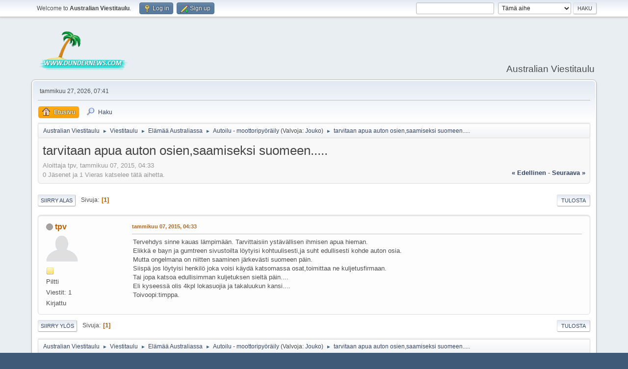

--- FILE ---
content_type: text/html; charset=UTF-8
request_url: https://www.dundernews.com/viestitaulu/index.php?PHPSESSID=86b23c9a2ca4967e5c97379591b2936e&topic=6990.msg56309
body_size: 5127
content:
<!DOCTYPE html>
<html lang="en-US">
<head>
	<meta charset="UTF-8">
	<link rel="stylesheet" href="https://www.dundernews.com/viestitaulu/Themes/default/css/index.css?smf214_1689033784">
	<link rel="stylesheet" href="https://www.dundernews.com/viestitaulu/Themes/default/css/attachments.css?smf214_1689033784">
	<link rel="stylesheet" href="https://www.dundernews.com/viestitaulu/Themes/default/css/jquery.sceditor.css?smf214_1689033784">
	<link rel="stylesheet" href="https://www.dundernews.com/viestitaulu/Themes/default/css/responsive.css?smf214_1689033784">
	<style>
	.signature img { max-width: 350px; max-height: 100px; }
	
	img.avatar { max-width: 65px !important; max-height: 65px !important; }
	
	</style>
	<script>
		var smf_theme_url = "https://www.dundernews.com/viestitaulu/Themes/default";
		var smf_default_theme_url = "https://www.dundernews.com/viestitaulu/Themes/default";
		var smf_images_url = "https://www.dundernews.com/viestitaulu/Themes/default/images";
		var smf_smileys_url = "https://www.dundernews.com/viestitaulu/Smileys";
		var smf_smiley_sets = "default,classic,dundernews,aaron,akyhne,fugue,alienine";
		var smf_smiley_sets_default = "dundernews";
		var smf_avatars_url = "https://www.dundernews.com/viestitaulu/avatars";
		var smf_scripturl = "https://www.dundernews.com/viestitaulu/index.php?PHPSESSID=86b23c9a2ca4967e5c97379591b2936e&amp;";
		var smf_iso_case_folding = false;
		var smf_charset = "UTF-8";
		var smf_session_id = "3b9dbf156def58d5e761e0ef761cabe4";
		var smf_session_var = "cca3702aef0f";
		var smf_member_id = 0;
		var ajax_notification_text = 'Ladataan...';
		var help_popup_heading_text = 'Vähän hukassa? Annahan kun selitän:';
		var banned_text = 'Vieras, sinulla on porttikielto tälle keskustelualueelle!';
		var smf_txt_expand = 'Laajenna';
		var smf_txt_shrink = 'Supista';
		var smf_collapseAlt = 'Piilota';
		var smf_expandAlt = 'Näytä';
		var smf_quote_expand = false;
		var allow_xhjr_credentials = false;
	</script>
	<script src="https://ajax.googleapis.com/ajax/libs/jquery/3.6.3/jquery.min.js"></script>
	<script src="https://www.dundernews.com/viestitaulu/Themes/default/scripts/smf_jquery_plugins.js?smf214_1689033784"></script>
	<script src="https://www.dundernews.com/viestitaulu/Themes/default/scripts/script.js?smf214_1689033784"></script>
	<script src="https://www.dundernews.com/viestitaulu/Themes/default/scripts/theme.js?smf214_1689033784"></script>
	<script src="https://www.dundernews.com/viestitaulu/Themes/default/scripts/editor.js?smf214_1689033784"></script>
	<script src="https://www.dundernews.com/viestitaulu/Themes/default/scripts/jquery.sceditor.bbcode.min.js?smf214_1689033784"></script>
	<script src="https://www.dundernews.com/viestitaulu/Themes/default/scripts/jquery.sceditor.smf.js?smf214_1689033784"></script>
	<script src="https://www.dundernews.com/viestitaulu/Themes/default/scripts/topic.js?smf214_1689033784"></script>
	<script src="https://www.dundernews.com/viestitaulu/Themes/default/scripts/quotedText.js?smf214_1689033784" defer></script>
	<script>
		var smf_smileys_url = 'https://www.dundernews.com/viestitaulu/Smileys/dundernews';
		var bbc_quote_from = 'Lainaus käyttäjältä';
		var bbc_quote = 'Lainaa';
		var bbc_search_on = '-';
	var smf_you_sure ='Haluatko varmasti tehdä tämän?';
	</script>
	<title>tarvitaan apua auton osien,saamiseksi suomeen.....</title>
	<meta name="viewport" content="width=device-width, initial-scale=1">
	<meta property="og:site_name" content="Australian Viestitaulu">
	<meta property="og:title" content="tarvitaan apua auton osien,saamiseksi suomeen.....">
	<meta property="og:url" content="https://www.dundernews.com/viestitaulu/index.php?PHPSESSID=86b23c9a2ca4967e5c97379591b2936e&amp;topic=6990.0">
	<meta property="og:description" content="tarvitaan apua auton osien,saamiseksi suomeen.....">
	<meta name="description" content="tarvitaan apua auton osien,saamiseksi suomeen.....">
	<meta name="theme-color" content="#557EA0">
	<meta name="robots" content="noindex">
	<link rel="canonical" href="https://www.dundernews.com/viestitaulu/index.php?topic=6990.0">
	<link rel="help" href="https://www.dundernews.com/viestitaulu/index.php?PHPSESSID=86b23c9a2ca4967e5c97379591b2936e&amp;action=help">
	<link rel="contents" href="https://www.dundernews.com/viestitaulu/index.php?PHPSESSID=86b23c9a2ca4967e5c97379591b2936e&amp;">
	<link rel="search" href="https://www.dundernews.com/viestitaulu/index.php?PHPSESSID=86b23c9a2ca4967e5c97379591b2936e&amp;action=search">
	<link rel="alternate" type="application/rss+xml" title="Australian Viestitaulu - RSS" href="https://www.dundernews.com/viestitaulu/index.php?PHPSESSID=86b23c9a2ca4967e5c97379591b2936e&amp;action=.xml;type=rss2;board=14">
	<link rel="alternate" type="application/atom+xml" title="Australian Viestitaulu - Atom" href="https://www.dundernews.com/viestitaulu/index.php?PHPSESSID=86b23c9a2ca4967e5c97379591b2936e&amp;action=.xml;type=atom;board=14">
	<link rel="index" href="https://www.dundernews.com/viestitaulu/index.php?PHPSESSID=86b23c9a2ca4967e5c97379591b2936e&amp;board=14.0">
</head>
<body id="chrome" class="action_messageindex board_14">
<div id="footerfix">
	<div id="top_section">
		<div class="inner_wrap">
			<ul class="floatleft" id="top_info">
				<li class="welcome">
					Welcome to <strong>Australian Viestitaulu</strong>.
				</li>
				<li class="button_login">
					<a href="https://www.dundernews.com/viestitaulu/index.php?PHPSESSID=86b23c9a2ca4967e5c97379591b2936e&amp;action=login" class="open" onclick="return reqOverlayDiv(this.href, 'Log in', 'login');">
						<span class="main_icons login"></span>
						<span class="textmenu">Log in</span>
					</a>
				</li>
				<li class="button_signup">
					<a href="https://www.dundernews.com/viestitaulu/index.php?PHPSESSID=86b23c9a2ca4967e5c97379591b2936e&amp;action=signup" class="open">
						<span class="main_icons regcenter"></span>
						<span class="textmenu">Sign up</span>
					</a>
				</li>
			</ul>
			<form id="search_form" class="floatright" action="https://www.dundernews.com/viestitaulu/index.php?PHPSESSID=86b23c9a2ca4967e5c97379591b2936e&amp;action=search2" method="post" accept-charset="UTF-8">
				<input type="search" name="search" value="">&nbsp;
				<select name="search_selection">
					<option value="all">Koko keskustelupalsta </option>
					<option value="topic" selected>Tämä aihe</option>
					<option value="board">Tämä alue</option>
				</select>
				<input type="hidden" name="sd_topic" value="6990">
				<input type="submit" name="search2" value="Haku" class="button">
				<input type="hidden" name="advanced" value="0">
			</form>
		</div><!-- .inner_wrap -->
	</div><!-- #top_section -->
	<div id="header">
		<h1 class="forumtitle">
			<a id="top" href="https://www.dundernews.com/viestitaulu/index.php?PHPSESSID=86b23c9a2ca4967e5c97379591b2936e&amp;"><img src="https://www.dundernews.com/viestitaulu/Themes/default/images/dundernews_logo.png" alt="Australian Viestitaulu"></a>
		</h1>
		<div id="siteslogan">Australian Viestitaulu</div>
	</div>
	<div id="wrapper">
		<div id="upper_section">
			<div id="inner_section">
				<div id="inner_wrap" class="hide_720">
					<div class="user">
						<time datetime="2026-01-26T21:41:57Z">tammikuu 27, 2026, 07:41</time>
					</div>
				</div>
				<a class="mobile_user_menu">
					<span class="menu_icon"></span>
					<span class="text_menu">Main Menu</span>
				</a>
				<div id="main_menu">
					<div id="mobile_user_menu" class="popup_container">
						<div class="popup_window description">
							<div class="popup_heading">Main Menu
								<a href="javascript:void(0);" class="main_icons hide_popup"></a>
							</div>
							
					<ul class="dropmenu menu_nav">
						<li class="button_home">
							<a class="active" href="https://www.dundernews.com/viestitaulu/index.php?PHPSESSID=86b23c9a2ca4967e5c97379591b2936e&amp;">
								<span class="main_icons home"></span><span class="textmenu">Etusivu</span>
							</a>
						</li>
						<li class="button_search">
							<a href="https://www.dundernews.com/viestitaulu/index.php?PHPSESSID=86b23c9a2ca4967e5c97379591b2936e&amp;action=search">
								<span class="main_icons search"></span><span class="textmenu">Haku</span>
							</a>
						</li>
					</ul><!-- .menu_nav -->
						</div>
					</div>
				</div>
				<div class="navigate_section">
					<ul>
						<li>
							<a href="https://www.dundernews.com/viestitaulu/index.php?PHPSESSID=86b23c9a2ca4967e5c97379591b2936e&amp;"><span>Australian Viestitaulu</span></a>
						</li>
						<li>
							<span class="dividers"> &#9658; </span>
							<a href="https://www.dundernews.com/viestitaulu/index.php?PHPSESSID=86b23c9a2ca4967e5c97379591b2936e&amp;#c1"><span>Viestitaulu</span></a>
						</li>
						<li>
							<span class="dividers"> &#9658; </span>
							<a href="https://www.dundernews.com/viestitaulu/index.php?PHPSESSID=86b23c9a2ca4967e5c97379591b2936e&amp;board=1.0"><span>Elämää Australiassa</span></a>
						</li>
						<li>
							<span class="dividers"> &#9658; </span>
							<a href="https://www.dundernews.com/viestitaulu/index.php?PHPSESSID=86b23c9a2ca4967e5c97379591b2936e&amp;board=14.0"><span>Autoilu - moottoripyöräily</span></a> <span class="board_moderators">(Valvoja: <a href="https://www.dundernews.com/viestitaulu/index.php?PHPSESSID=86b23c9a2ca4967e5c97379591b2936e&amp;action=profile;u=1" title="Valvoja">Jouko</a>)</span>
						</li>
						<li class="last">
							<span class="dividers"> &#9658; </span>
							<a href="https://www.dundernews.com/viestitaulu/index.php?PHPSESSID=86b23c9a2ca4967e5c97379591b2936e&amp;topic=6990.0"><span>tarvitaan apua auton osien,saamiseksi suomeen.....</span></a>
						</li>
					</ul>
				</div><!-- .navigate_section -->
			</div><!-- #inner_section -->
		</div><!-- #upper_section -->
		<div id="content_section">
			<div id="main_content_section">
		<div id="display_head" class="information">
			<h2 class="display_title">
				<span id="top_subject">tarvitaan apua auton osien,saamiseksi suomeen.....</span>
			</h2>
			<p>Aloittaja tpv, tammikuu 07, 2015, 04:33</p>
			<span class="nextlinks floatright"><a href="https://www.dundernews.com/viestitaulu/index.php?PHPSESSID=86b23c9a2ca4967e5c97379591b2936e&amp;topic=6990.0;prev_next=prev#new">&laquo; edellinen</a> - <a href="https://www.dundernews.com/viestitaulu/index.php?PHPSESSID=86b23c9a2ca4967e5c97379591b2936e&amp;topic=6990.0;prev_next=next#new">seuraava &raquo;</a></span>
			<p>0 Jäsenet ja 1 Vieras katselee tätä aihetta.
			</p>
		</div><!-- #display_head -->
		<a id="new"></a>
		<div class="pagesection top">
			
		<div class="buttonlist floatright">
			
				<a class="button button_strip_print" href="https://www.dundernews.com/viestitaulu/index.php?PHPSESSID=86b23c9a2ca4967e5c97379591b2936e&amp;action=printpage;topic=6990.0"  rel="nofollow">Tulosta</a>
		</div>
			 
			<div class="pagelinks floatleft">
				<a href="#bot" class="button">Siirry alas</a>
				<span class="pages">Sivuja</span><span class="current_page">1</span> 
			</div>
		<div class="mobile_buttons floatright">
			<a class="button mobile_act">Käyttäjän toimet</a>
			
		</div>
		</div>
		<div id="forumposts">
			<form action="https://www.dundernews.com/viestitaulu/index.php?PHPSESSID=86b23c9a2ca4967e5c97379591b2936e&amp;action=quickmod2;topic=6990.0" method="post" accept-charset="UTF-8" name="quickModForm" id="quickModForm" onsubmit="return oQuickModify.bInEditMode ? oQuickModify.modifySave('3b9dbf156def58d5e761e0ef761cabe4', 'cca3702aef0f') : false">
				<div class="windowbg" id="msg56309">
					
					<div class="post_wrapper">
						<div class="poster">
							<h4>
								<span class="off" title="Poissa"></span>
								<a href="https://www.dundernews.com/viestitaulu/index.php?PHPSESSID=86b23c9a2ca4967e5c97379591b2936e&amp;action=profile;u=7003" title="View the profile of tpv">tpv</a>
							</h4>
							<ul class="user_info">
								<li class="avatar">
									<a href="https://www.dundernews.com/viestitaulu/index.php?PHPSESSID=86b23c9a2ca4967e5c97379591b2936e&amp;action=profile;u=7003"><img class="avatar" src="https://www.dundernews.com/viestitaulu/avatars/default.png" alt=""></a>
								</li>
								<li class="icons"><img src="https://www.dundernews.com/viestitaulu/Themes/default/images/membericons/icon.png" alt="*"></li>
								<li class="postgroup">Piltti</li>
								<li class="postcount">Viestit: 1</li>
								<li class="poster_ip">Kirjattu</li>
							</ul>
						</div><!-- .poster -->
						<div class="postarea">
							<div class="keyinfo">
								<div id="subject_56309" class="subject_title subject_hidden">
									<a href="https://www.dundernews.com/viestitaulu/index.php?PHPSESSID=86b23c9a2ca4967e5c97379591b2936e&amp;msg=56309" rel="nofollow">tarvitaan apua auton osien,saamiseksi suomeen.....</a>
								</div>
								
								<div class="postinfo">
									<span class="messageicon"  style="position: absolute; z-index: -1;">
										<img src="https://www.dundernews.com/viestitaulu/Themes/default/images/post/xx.png" alt="">
									</span>
									<a href="https://www.dundernews.com/viestitaulu/index.php?PHPSESSID=86b23c9a2ca4967e5c97379591b2936e&amp;msg=56309" rel="nofollow" title="tarvitaan apua auton osien,saamiseksi suomeen....." class="smalltext">tammikuu 07, 2015, 04:33</a>
									<span class="spacer"></span>
									<span class="smalltext modified floatright" id="modified_56309">
									</span>
								</div>
								<div id="msg_56309_quick_mod"></div>
							</div><!-- .keyinfo -->
							<div class="post">
								<div class="inner" data-msgid="56309" id="msg_56309">
									Tervehdys sinne kauas lämpimään. Tarvittaisiin ystävällisen ihmisen apua hieman.<br />Elikkä e bayn ja gumtreen sivustoilta löytyisi kohtuulisesti,ja suht edullisesti kohde auton osia.<br />Mutta ongelmana on niitten saaminen järkevästi suomeen päin.<br />Siispä jos löytyisi henkilö joka voisi käydä katsomassa osat,toimittaa ne kuljetusfirmaan.<br />Tai jopa katsoa edullisimman kuljetuksen sieltä päin....<br />Eli kyseessä olis 4kpl lokasuojia ja takaluukun kansi....<br /> Toivoopi:timppa.
								</div>
							</div><!-- .post -->
							<div class="under_message">
							</div><!-- .under_message -->
						</div><!-- .postarea -->
						<div class="moderatorbar">
						</div><!-- .moderatorbar -->
					</div><!-- .post_wrapper -->
				</div><!-- $message[css_class] -->
				<hr class="post_separator">
			</form>
		</div><!-- #forumposts -->
		<div class="pagesection">
			
		<div class="buttonlist floatright">
			
				<a class="button button_strip_print" href="https://www.dundernews.com/viestitaulu/index.php?PHPSESSID=86b23c9a2ca4967e5c97379591b2936e&amp;action=printpage;topic=6990.0"  rel="nofollow">Tulosta</a>
		</div>
			 
			<div class="pagelinks floatleft">
				<a href="#main_content_section" class="button" id="bot">Siirry ylös</a>
				<span class="pages">Sivuja</span><span class="current_page">1</span> 
			</div>
		<div class="mobile_buttons floatright">
			<a class="button mobile_act">Käyttäjän toimet</a>
			
		</div>
		</div>
				<div class="navigate_section">
					<ul>
						<li>
							<a href="https://www.dundernews.com/viestitaulu/index.php?PHPSESSID=86b23c9a2ca4967e5c97379591b2936e&amp;"><span>Australian Viestitaulu</span></a>
						</li>
						<li>
							<span class="dividers"> &#9658; </span>
							<a href="https://www.dundernews.com/viestitaulu/index.php?PHPSESSID=86b23c9a2ca4967e5c97379591b2936e&amp;#c1"><span>Viestitaulu</span></a>
						</li>
						<li>
							<span class="dividers"> &#9658; </span>
							<a href="https://www.dundernews.com/viestitaulu/index.php?PHPSESSID=86b23c9a2ca4967e5c97379591b2936e&amp;board=1.0"><span>Elämää Australiassa</span></a>
						</li>
						<li>
							<span class="dividers"> &#9658; </span>
							<a href="https://www.dundernews.com/viestitaulu/index.php?PHPSESSID=86b23c9a2ca4967e5c97379591b2936e&amp;board=14.0"><span>Autoilu - moottoripyöräily</span></a> <span class="board_moderators">(Valvoja: <a href="https://www.dundernews.com/viestitaulu/index.php?PHPSESSID=86b23c9a2ca4967e5c97379591b2936e&amp;action=profile;u=1" title="Valvoja">Jouko</a>)</span>
						</li>
						<li class="last">
							<span class="dividers"> &#9658; </span>
							<a href="https://www.dundernews.com/viestitaulu/index.php?PHPSESSID=86b23c9a2ca4967e5c97379591b2936e&amp;topic=6990.0"><span>tarvitaan apua auton osien,saamiseksi suomeen.....</span></a>
						</li>
					</ul>
				</div><!-- .navigate_section -->
		<div id="moderationbuttons">
			
		</div>
		<div id="display_jump_to"></div>
		<div id="mobile_action" class="popup_container">
			<div class="popup_window description">
				<div class="popup_heading">
					Käyttäjän toimet
					<a href="javascript:void(0);" class="main_icons hide_popup"></a>
				</div>
				
		<div class="buttonlist">
			
				<a class="button button_strip_print" href="https://www.dundernews.com/viestitaulu/index.php?PHPSESSID=86b23c9a2ca4967e5c97379591b2936e&amp;action=printpage;topic=6990.0"  rel="nofollow">Tulosta</a>
		</div>
			</div>
		</div>
		<script>
			if ('XMLHttpRequest' in window)
			{
				var oQuickModify = new QuickModify({
					sScriptUrl: smf_scripturl,
					sClassName: 'quick_edit',
					bShowModify: false,
					iTopicId: 6990,
					sTemplateBodyEdit: '\n\t\t\t\t\t\t<div id="quick_edit_body_container">\n\t\t\t\t\t\t\t<div id="error_box" class="error"><' + '/div>\n\t\t\t\t\t\t\t<textarea class="editor" name="message" rows="12" tabindex="1">%body%<' + '/textarea><br>\n\t\t\t\t\t\t\t<input type="hidden" name="cca3702aef0f" value="3b9dbf156def58d5e761e0ef761cabe4">\n\t\t\t\t\t\t\t<input type="hidden" name="topic" value="6990">\n\t\t\t\t\t\t\t<input type="hidden" name="msg" value="%msg_id%">\n\t\t\t\t\t\t\t<div class="righttext quickModifyMargin">\n\t\t\t\t\t\t\t\t<input type="submit" name="post" value="Tallenna" tabindex="2" onclick="return oQuickModify.modifySave(\'3b9dbf156def58d5e761e0ef761cabe4\', \'cca3702aef0f\');" accesskey="s" class="button"> <input type="submit" name="cancel" value="Peruuta" tabindex="3" onclick="return oQuickModify.modifyCancel();" class="button">\n\t\t\t\t\t\t\t<' + '/div>\n\t\t\t\t\t\t<' + '/div>',
					sTemplateSubjectEdit: '<input type="text" name="subject" value="%subject%" size="80" maxlength="80" tabindex="4">',
					sTemplateBodyNormal: '%body%',
					sTemplateSubjectNormal: '<a hr'+'ef="' + smf_scripturl + '?topic=6990.msg%msg_id%#msg%msg_id%" rel="nofollow">%subject%<' + '/a>',
					sTemplateTopSubject: '%subject%',
					sTemplateReasonEdit: 'Muokkauksen syy: <input type="text" name="modify_reason" value="%modify_reason%" size="80" maxlength="80" tabindex="5" class="quickModifyMargin">',
					sTemplateReasonNormal: '%modify_text',
					sErrorBorderStyle: '1px solid red'
				});

				aJumpTo[aJumpTo.length] = new JumpTo({
					sContainerId: "display_jump_to",
					sJumpToTemplate: "<label class=\"smalltext jump_to\" for=\"%select_id%\">Siirry<" + "/label> %dropdown_list%",
					iCurBoardId: 14,
					iCurBoardChildLevel: 1,
					sCurBoardName: "Autoilu - moottoripyöräily",
					sBoardChildLevelIndicator: "==",
					sBoardPrefix: "=> ",
					sCatSeparator: "-----------------------------",
					sCatPrefix: "",
					sGoButtonLabel: "Etene"
				});

				aIconLists[aIconLists.length] = new IconList({
					sBackReference: "aIconLists[" + aIconLists.length + "]",
					sIconIdPrefix: "msg_icon_",
					sScriptUrl: smf_scripturl,
					bShowModify: false,
					iBoardId: 14,
					iTopicId: 6990,
					sSessionId: smf_session_id,
					sSessionVar: smf_session_var,
					sLabelIconList: "Otsikon ikoni",
					sBoxBackground: "transparent",
					sBoxBackgroundHover: "#ffffff",
					iBoxBorderWidthHover: 1,
					sBoxBorderColorHover: "#adadad" ,
					sContainerBackground: "#ffffff",
					sContainerBorder: "1px solid #adadad",
					sItemBorder: "1px solid #ffffff",
					sItemBorderHover: "1px dotted gray",
					sItemBackground: "transparent",
					sItemBackgroundHover: "#e0e0f0"
				});
			}
		</script>
			</div><!-- #main_content_section -->
		</div><!-- #content_section -->
	</div><!-- #wrapper -->
</div><!-- #footerfix -->
	<div id="footer">
		<div class="inner_wrap">
		<ul>
			<li class="floatright"><a href="https://www.dundernews.com/viestitaulu/index.php?PHPSESSID=86b23c9a2ca4967e5c97379591b2936e&amp;action=help">Ohjeet</a> | <a href="https://www.dundernews.com/viestitaulu/index.php?PHPSESSID=86b23c9a2ca4967e5c97379591b2936e&amp;action=agreement">Ehdot ja säännöt</a> | <a href="#top_section">Siirry ylös &#9650;</a></li>
			<li class="copyright"><a href="https://www.dundernews.com/viestitaulu/index.php?PHPSESSID=86b23c9a2ca4967e5c97379591b2936e&amp;action=credits" title="License" target="_blank" rel="noopener">SMF 2.1.4 &copy; 2023</a>, <a href="https://www.simplemachines.org" title="Simple Machines" target="_blank" rel="noopener">Simple Machines</a></li>
		</ul>
		</div>
	</div><!-- #footer -->
<script>
window.addEventListener("DOMContentLoaded", function() {
	function triggerCron()
	{
		$.get('https://www.dundernews.com/viestitaulu' + "/cron.php?ts=1769463705");
	}
	window.setTimeout(triggerCron, 1);
		$.sceditor.locale["fi"] = {
			"Width (optional):": "Leveys (valinnainen):",
			"Height (optional):": "Korkeus (valinnainen):",
			"Insert": "Lisää",
			"Description (optional):": "Description (optional)",
			"Rows:": "Rivejä:",
			"Cols:": "Sarakkeita:",
			"URL:": "URL:",
			"E-mail:": "E-mail:",
			"Video URL:": "Video URL:",
			"More": "Enemmän",
			"Close": "Sulje",
			dateFormat: "month/day/year"
		};
});
</script>
</body>
</html>